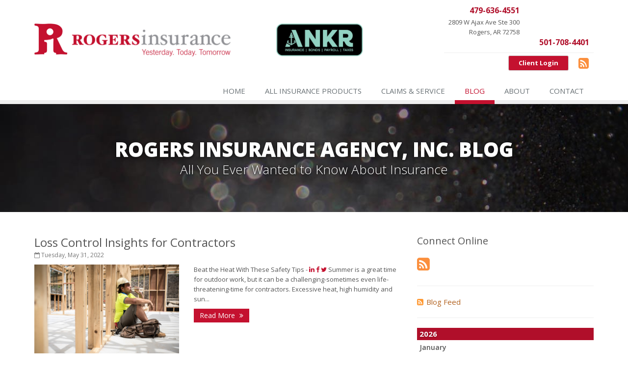

--- FILE ---
content_type: text/html
request_url: https://www.rogers-insurance.com/blog/2022/05
body_size: 11852
content:
<!DOCTYPE html><html lang="en" class="no-js"><head><meta charset="utf-8"><meta name="viewport" content="width=device-width, initial-scale=1.0"><link rel="preconnect" href="https://fonts.gstatic.com"><link href="https://fonts.googleapis.com/css2?family=Open+Sans:wght@300;400;600;700;800&amp;display=swap" rel="stylesheet"><link rel="preload" href="/fonts/fontawesome-webfont.woff2?v=4.5.0" as="font" type="font/woff2" crossorigin><link href="/stylesheets/site.v1767831780.css" media="all" rel="stylesheet" type="text/css"/><meta name="keywords" content="Rogers AR car insurance, Rogers AR home insurance, Rogers car insurance, Rogers home insurance, Rogers AR insurance agent"/><meta name="description" content="Read the Rogers Insurance Agency, Inc. blog for local, interesting and up-to-date insurance news."/><meta property="og:title" content="Insurance Blog | Rogers Insurance"/><meta property="og:url" content="https://www.rogers-insurance.com/blog"/><meta property="og:image" content="https://www.rogers-insurance.com/apple-touch-icon.png"/><meta property="og:image:width" content="200"/><meta property="og:image:height" content="200"/><meta property="og:description" content="Read the Rogers Insurance Agency, Inc. blog for local, interesting and up-to-date insurance news."/><meta property="og:site_name" content="www.rogers-insurance.com"/><title>Insurance Blog | Rogers Insurance Agency, Inc. in Rogers, Arkansas</title><link rel="alternate" type="application/rss+xml" title="Insurance News RSS Feed" href="/blog/feed.xml"/><link rel="canonical" href="https://www.rogers-insurance.com/blog/2022/05"/><script id="gase" data-pt="Insurance Blog">/*<![CDATA[*/!function(i,s,o,g,r,a,m){i.GoogleAnalyticsObject=r,i[r]=i[r]||function(){(i[r].q=i[r].q||[]).push(arguments)},i[r].l=1*new Date,a=s.createElement(o),m=s.getElementsByTagName(o)[0],a.async=1,a.src=g,m.parentNode.insertBefore(a,m)}(window,document,"script","//www.google-analytics.com/analytics.js","ga"),ga("create","UA-52883744-61","auto");var gase=document.getElementById("gase");gase&&ga("set","title",gase.getAttribute("data-pt")),ga("send","pageview");/*]]>*/</script></head><body class="news-pg blog-lt"><div class="a11y-help"><a href="#content" class="a11y-skip">Skip to content</a> <a class="a11y-banner" href="/accessibility#content" title="If you are having trouble using our website, please contact us and we will be happy to help you. More info here." >Accessibility info</a></div><div class="wrapper"><div class="header"><div class="container"><div class="logo"><a href="/"> <img src="/images/rogers-insurance-agency-inc-logo.v1741704075.jpg" alt="Rogers Insurance Agency, Inc. homepage" width="670" height="67"/> </a></div><div class="topbar"><div class="header-contact-info"><ul class="offices"><li class="office"><a href="tel:14796364551" class="office-phone-link"><strong class="phone">479-636-4551</strong></a> <a href="/contact/Rogers" class="office-link"><div class="address">2809 W Ajax Ave Ste 300<br/>Rogers, AR 72758</div></a></li><li class="office"><a href="tel:15017084401" class="office-phone-link"><strong class="phone">501-708-4401</strong></a> <a href="/contact/central-arkansas" class="office-link"> </a></li></ul></div><ul class="header-social social-icons"><li><a href="/blog" class="blog tooltips" data-toggle="tooltip" data-placement="top" data-original-title="Blog" aria-label="Blog" ><i class="fa fa-rss-square"></i></a></li></ul><a href="https://portal.csr24.com/mvc/1733190016" class="external-service-link">Client Login</a><div class="clearfix"></div></div><button type="button" class="navbar-toggle" data-toggle="collapse" data-target=".navbar-responsive-collapse" aria-label="Toggle navigation"> <span class="sr-only">Toggle navigation</span> <span class="fa fa-bars"></span> </button></div><div class="collapse navbar-collapse navbar-responsive-collapse"><div class="container"><ul class="nav navbar-nav"><li class="nav-item-home"><a href="/">Home</a></li><li class="nav-item-insurance"><a href="/insurance-products">All Insurance Products</a></li><li class="nav-item-claims-service"><a href="/service-center">Claims &amp; Service</a></li><li class="nav-item-blog"><a href="/blog">Blog</a></li><li class="nav-item-about"><a href="/about">About</a></li><li class="nav-item-contact"><a href="/contact">Contact</a></li></ul></div></div></div><a name="content"></a><div class="page-heading photo-black-glitter"><div class="container"><h2>Rogers Insurance Agency, Inc. Blog</h2><h3>All You Ever Wanted to Know About Insurance</h3></div></div><div class="container content"><div class="row blog-page"><div class="col-md-8 md-margin-bottom-40"><div class="blog-post"><h2 class="blog-post-title"><a href="/blog/2022/05/loss-control-insights-for-contractors">Loss Control Insights for Contractors</a></h2><p class="blog-post-date"><i class="fa fa-calendar-o"></i> Tuesday, May 31, 2022</p><div class="row blog blog-medium"><div class="col-ms-5 col-sm-5 m-b-10"><img class="img-responsive" src="https://images-contentstack.emcins.com/v3/assets/blt4d28b5d480ea0a42/blt38d4f9601279e94d/619d6b2fdd6fcd0cf2950130/07-heat.jpg" alt=""></div><div class="col-ms-7"><p class="blog-post-preview"> Beat the Heat With These Safety Tips - <a href="https://www.emcins.com/losscontrol/insights-d/newsletters/contractor/2020/07-1/?utm_source=social_media_agents&amp;utm_medium=social&amp;utm_campaign=summer_social_media_agents#" class="jssocials-share-link"><span class="fa fa-linkedin jssocials-share-logo"></span><span class="jssocials-share-label sr-only">Share</span></a> <a href="https://www.emcins.com/losscontrol/insights-d/newsletters/contractor/2020/07-1/?utm_source=social_media_agents&amp;utm_medium=social&amp;utm_campaign=summer_social_media_agents#" class="jssocials-share-link"><span class="fa fa-facebook jssocials-share-logo"></span><span class="jssocials-share-label sr-only">Like</span></a> <a href="https://www.emcins.com/losscontrol/insights-d/newsletters/contractor/2020/07-1/?utm_source=social_media_agents&amp;utm_medium=social&amp;utm_campaign=summer_social_media_agents#" class="jssocials-share-link"><span class="fa fa-twitter jssocials-share-logo"></span><span class="jssocials-share-label sr-only">Tweet</span></a> Summer is a great time for outdoor work, but it can be a challenging-sometimes even life-threatening-time for contractors. Excessive heat, high humidity and sun...</p><p><a class="btn-u btn-u-sm" href="/blog/2022/05/loss-control-insights-for-contractors">Read More <i class="fa fa-angle-double-right margin-left-5"></i></a></p></div></div></div><hr><div class="blog-post"><h2 class="blog-post-title"><a href="/blog/2022/05/rental-property-insurance-basics">Rental Property Insurance Basics</a></h2><p class="blog-post-date"><i class="fa fa-calendar-o"></i> Friday, May 20, 2022</p><div class="row blog blog-medium"><div class="col-ms-5 col-sm-5 m-b-10"><img class="img-responsive" src="/images/sc.d/rental-property.v-1642784786.imgix-dz00MzUmcT02NQ__.d.v1642784786.jpg?k=cc0bdf" alt=""></div><div class="col-ms-7"><p class="blog-post-preview"> If you own a rental property, it’s no doubt a source of income for you. Therefore, you want to protect your property with the right insurance coverage. Read on to learn why you likely need <a href="/landlord-protection">rental property insurance</a>,...</p><p><a class="btn-u btn-u-sm" href="/blog/2022/05/rental-property-insurance-basics">Read More <i class="fa fa-angle-double-right margin-left-5"></i></a></p></div></div></div><hr><div class="blog-post"><h2 class="blog-post-title"><a href="/blog/2022/05/steps-following-a-car-accident-can-help-in-a-crunch">Steps following a car accident can help in a crunch</a></h2><p class="blog-post-date"><i class="fa fa-calendar-o"></i> Tuesday, May 17, 2022</p><div class="row blog blog-medium"><div class="col-ms-5 col-sm-5 m-b-10"><img class="img-responsive" src="/images/news/65967/17947/large.d/Car-Accident-300x169.v-1652806717.imgix-dz00MzUmcT02NQ__.d.v1652806717.png?k=9a9c25" alt=""></div><div class="col-ms-7"><p class="blog-post-preview"><strong>Your first instinct after a car accident may be to call for help. Do you have a plan for what comes next? Being proactive in your response can help keep you, your passengers and your property safe while simplifying the...</strong></p><p><a class="btn-u btn-u-sm" href="/blog/2022/05/steps-following-a-car-accident-can-help-in-a-crunch">Read More <i class="fa fa-angle-double-right margin-left-5"></i></a></p></div></div></div><hr><div class="blog-post"><h2 class="blog-post-title"><a href="/blog/2022/05/avoiding-water-issues-in-your-home">Avoiding Water Issues in Your Home</a></h2><p class="blog-post-date"><i class="fa fa-calendar-o"></i> Friday, May 6, 2022</p><div class="row blog blog-medium"><div class="col-ms-5 col-sm-5 m-b-10"><img class="img-responsive" src="/images/sc.d/rain-drops.v-1633099017.imgix-dz00MzUmcT02NQ__.d.v1633099017.jpg?k=2c04e3" alt=""></div><div class="col-ms-7"><p class="blog-post-preview"> Water damage is one of the worst problems that homeowners can run into. Not only can it be incredibly expensive to repair, depending on the extent of the damage, but it can also create the potential for mold and mildew...</p><p><a class="btn-u btn-u-sm" href="/blog/2022/05/avoiding-water-issues-in-your-home">Read More <i class="fa fa-angle-double-right margin-left-5"></i></a></p></div></div></div></div><div class="col-md-4"><div class="sidebar"><div class="feature social-feature sidebar-social"><h3>Connect Online</h3><ul class="social-icons"><li><a href="/blog" class="blog tooltips" data-toggle="tooltip" data-placement="top" data-original-title="Blog" aria-label="Blog" ><i class="fa fa-rss-square"></i></a></li></ul></div><hr class="sidebar-divider"><div><a class="feed-link" href="/blog/feed.xml"><i class="fa fa-rss-square"></i>Blog Feed</a></div><hr class="sidebar-divider"><div class="blog-nav"><ul class="year-list"><li><h4><a href="/blog/2026">2026</a></h4><ul class="month-list"><li><h5><a href="/blog/2026/01">January</a></h5><ul class="article-list"><li><a href="/blog/2026/01/how-to-childproof-your-home-safety-tips-for-new-parents">How to Childproof Your Home: Safety Tips for New Parents</a></li></ul></li></ul></li><li><h4><a href="/blog/2025">2025</a></h4><ul class="month-list"><li><h5><a href="/blog/2025/12">December</a></h5><ul class="article-list"><li><a href="/blog/2025/12/hiring-vs-outsourcing-what-makes-sense-for-your-business">Hiring vs. Outsourcing: What Makes Sense for Your Business?</a></li><li><a href="/blog/2025/12/what-to-keep-in-your-car-for-emergencies">What to Keep in Your Car for Emergencies</a></li></ul></li><li><h5><a href="/blog/2025/11">November</a></h5><ul class="article-list"><li><a href="/blog/2025/11/what-seasonal-businesses-should-focus-on-during-busy-and-slow-times">What Seasonal Businesses Should Focus On During Busy and Slow Times</a></li><li><a href="/blog/2025/11/5-things-to-do-after-buying-a-new-car">5 Things to Do After Buying a New Car</a></li></ul></li><li><h5><a href="/blog/2025/10">October</a></h5><ul class="article-list"><li><a href="/blog/2025/10/the-business-benefits-of-safety-training-for-employees">The Business Benefits of Safety Training for Employees</a></li><li><a href="/blog/2025/10/what-every-homeowner-should-know-about-their-utility-shutoffs">What Every Homeowner Should Know About Their Utility Shutoffs</a></li></ul></li><li><h5><a href="/blog/2025/09">September</a></h5><ul class="article-list"><li><a href="/blog/2025/09/keeping-your-commercial-property-prepared-for-severe-weather">Keeping Your Commercial Property Prepared for Severe Weather</a></li><li><a href="/blog/2025/09/how-to-insure-a-travel-trailer-or-camper-for-the-off-season">How to Insure a Travel Trailer or Camper for the Off-Season</a></li></ul></li><li><h5><a href="/blog/2025/08">August</a></h5><ul class="article-list"><li><a href="/blog/2025/08/phishing-emails-ransomware-and-liability-a-business-owner-s-cyber-checklist">Phishing Emails, Ransomware, and Liability: A Business Owner’s Cyber Checklist</a></li><li><a href="/blog/2025/08/six-overlooked-items-you-should-add-to-your-home-inventory">Six Overlooked Items You Should Add to Your Home Inventory</a></li></ul></li><li><h5><a href="/blog/2025/07">July</a></h5><ul class="article-list"><li><a href="/blog/2025/07/how-to-prepare-your-business-for-a-natural-disaster">How to Prepare Your Business for a Natural Disaster</a></li><li><a href="/blog/2025/07/backyard-safety-tips-for-fire-water-and-everything-in-between">Backyard Safety Tips for Fire, Water, and Everything in Between</a></li></ul></li><li><h5><a href="/blog/2025/06">June</a></h5><ul class="article-list"><li><a href="/blog/2025/06/common-commercial-insurance-mistakes-and-how-to-avoid-them">Common Commercial Insurance Mistakes (and How to Avoid Them)</a></li><li><a href="/blog/2025/06/insurance-tips-for-first-time-homebuyers">Insurance Tips for First-Time Homebuyers</a></li></ul></li><li><h5><a href="/blog/2025/05">May</a></h5><ul class="article-list"><li><a href="/blog/2025/05/how-regular-equipment-maintenance-can-help-prevent-costly-claims">How Regular Equipment Maintenance Can Help Prevent Costly Claims</a></li><li><a href="/blog/2025/05/what-to-check-before-letting-your-teen-drive-the-family-car">What to Check Before Letting Your Teen Drive the Family Car</a></li></ul></li><li><h5><a href="/blog/2025/04">April</a></h5><ul class="article-list"><li><a href="/blog/2025/04/how-to-prevent-workplace-injuries-and-reduce-workers-compensation-claims">How to Prevent Workplace Injuries and Reduce Workers’ Compensation Claims</a></li><li><a href="/blog/2025/04/getting-your-rv-ready-for-spring-travel">Getting Your RV Ready for Spring Travel</a></li></ul></li><li><h5><a href="/blog/2025/03">March</a></h5><ul class="article-list"><li><a href="/blog/2025/03/insurance-considerations-when-expanding-your-business-to-a-new-location">Insurance Considerations When Expanding Your Business to a New Location</a></li><li><a href="/blog/2025/03/announcing-ankr-a-merger-of-rogers-insurance-and-the-river-company">Announcing ANKR: A Merger of Rogers Insurance and The River Company</a></li><li><a href="/blog/2025/03/is-your-home-ready-for-severe-weather-how-to-protect-your-property">Is Your Home Ready for Severe Weather? How to Protect Your Property</a></li></ul></li><li><h5><a href="/blog/2025/02">February</a></h5><ul class="article-list"><li><a href="/blog/2025/02/how-ai-and-automation-are-changing-business-insurance-needs">How AI and Automation Are Changing Business Insurance Needs</a></li><li><a href="/blog/2025/02/how-to-extend-the-life-of-your-roof-with-regular-maintenance">How to Extend the Life of Your Roof with Regular Maintenance</a></li></ul></li><li><h5><a href="/blog/2025/01">January</a></h5><ul class="article-list"><li><a href="/blog/2025/01/how-business-insurance-supports-employee-retention-and-recruitment">How Business Insurance Supports Employee Retention and Recruitment</a></li><li><a href="/blog/2025/01/emerging-trends-in-identity-theft-and-how-to-stay-ahead">Emerging Trends in Identity Theft and How to Stay Ahead</a></li></ul></li></ul></li><li><h4><a href="/blog/2024">2024</a></h4><ul class="month-list"><li><h5><a href="/blog/2024/12">December</a></h5><ul class="article-list"><li><a href="/blog/2024/12/the-annual-business-insurance-checklist-is-your-coverage-up-to-date">The Annual Business Insurance Checklist: Is Your Coverage Up to Date?</a></li><li><a href="/blog/2024/12/quick-tips-to-protect-your-vehicle-from-thieves">Quick Tips to Protect Your Vehicle from Thieves</a></li></ul></li><li><h5><a href="/blog/2024/11">November</a></h5><ul class="article-list"><li><a href="/blog/2024/11/how-seasonal-businesses-can-optimize-insurance-coverage">How Seasonal Businesses Can Optimize Insurance Coverage</a></li><li><a href="/blog/2024/11/how-major-life-events-impact-your-insurance-needs">How Major Life Events Impact Your Insurance Needs</a></li></ul></li><li><h5><a href="/blog/2024/10">October</a></h5><ul class="article-list"><li><a href="/blog/2024/10/congratulations-roland-julian">Congratulations Roland Julian!</a></li><li><a href="/blog/2024/10/cybersecurity-implications-of-ai-protecting-your-business">Cybersecurity Implications of AI: Protecting Your Business</a></li><li><a href="/blog/2024/10/choosing-the-right-umbrella-insurance-policy-a-guide-to-extra-liability-coverage">Choosing the Right Umbrella Insurance Policy: A Guide to Extra Liability Coverage</a></li></ul></li><li><h5><a href="/blog/2024/09">September</a></h5><ul class="article-list"><li><a href="/blog/2024/09/when-to-consider-commercial-umbrella-insurance">When to Consider Commercial Umbrella Insurance</a></li><li><a href="/blog/2024/09/essential-safety-gear-for-motorcyclists-a-guide-to-protection-on-the-road">Essential Safety Gear for Motorcyclists: A Guide to Protection on the Road</a></li></ul></li><li><h5><a href="/blog/2024/08">August</a></h5><ul class="article-list"><li><a href="/blog/2024/08/protecting-data-and-privacy-for-remote-workers-cybersecurity-tips-and-best-practices">Protecting Data and Privacy for Remote Workers: Cybersecurity Tips and Best Practices</a></li><li><a href="/blog/2024/08/insurance-considerations-for-newlyweds-merging-policies-and-coverage">Insurance Considerations for Newlyweds: Merging Policies and Coverage</a></li></ul></li><li><h5><a href="/blog/2024/07">July</a></h5><ul class="article-list"><li><a href="/blog/2024/07/how-to-leverage-telematics-to-improve-commercial-driver-safety">How to Leverage Telematics to Improve Commercial Driver Safety</a></li><li><a href="/blog/2024/07/avoiding-common-home-insurance-claims-during-renovations">Avoiding Common Home Insurance Claims During Renovations</a></li></ul></li><li><h5><a href="/blog/2024/06">June</a></h5><ul class="article-list"><li><a href="/blog/2024/06/does-your-business-need-workers-compensation-insurance">Does Your Business Need Workers' Compensation Insurance?</a></li><li><a href="/blog/2024/06/essential-fire-safety-tips-for-your-home">Essential Fire Safety Tips for Your Home</a></li></ul></li><li><h5><a href="/blog/2024/05">May</a></h5><ul class="article-list"><li><a href="/blog/2024/05/insurance-considerations-for-home-based-businesses">Insurance Considerations for Home-Based Businesses</a></li><li><a href="/blog/2024/05/help-keep-teen-drivers-safe-with-telematics">Help Keep Teen Drivers Safe with Telematics</a></li></ul></li><li><h5><a href="/blog/2024/04">April</a></h5><ul class="article-list"><li><a href="/blog/2024/04/help-protect-your-employees-with-workers-comp">Help Protect Your Employees With Workers’ Comp</a></li><li><a href="/blog/2024/04/the-essential-guide-to-creating-a-home-inventory-why-and-how">The Essential Guide to Creating a Home Inventory: Why and How</a></li></ul></li><li><h5><a href="/blog/2024/03">March</a></h5><ul class="article-list"><li><a href="/blog/2024/03/help-protect-your-rental-property-with-these-smart-devices">Help Protect Your Rental Property with These Smart Devices</a></li><li><a href="/blog/2024/03/tips-for-towing-a-boat-trailer-to-reduce-accidents-and-insurance-claims">Tips for Towing a Boat Trailer to Reduce Accidents and Insurance Claims</a></li></ul></li><li><h5><a href="/blog/2024/02">February</a></h5><ul class="article-list"><li><a href="/blog/2024/02/tips-to-help-protect-your-business-from-online-fraud">Tips to Help Protect Your Business From Online Fraud</a></li><li><a href="/blog/2024/02/how-to-choose-the-right-contractor-for-home-improvement-projects-and-avoid-liability-claims">How to Choose the Right Contractor for Home Improvement Projects and Avoid Liability Claims</a></li></ul></li><li><h5><a href="/blog/2024/01">January</a></h5><ul class="article-list"><li><a href="/blog/2024/01/tips-for-hiring-remote-workers-for-the-first-time">Tips for Hiring Remote Workers for the First Time</a></li><li><a href="/blog/2024/01/top-home-improvement-projects-that-can-increase-your-home-value">Top Home Improvement Projects That Can Increase Your Home Value</a></li></ul></li></ul></li><li><h4><a href="/blog/2023">2023</a></h4><ul class="month-list"><li><h5><a href="/blog/2023/12">December</a></h5><ul class="article-list"><li><a href="/blog/2023/12/is-it-time-to-review-your-business-insurance-policy">Is It Time to Review Your Business Insurance Policy?</a></li><li><a href="/blog/2023/12/preparing-your-teen-driver-for-different-road-conditions-and-situations">Preparing Your Teen Driver for Different Road Conditions and Situations</a></li></ul></li><li><h5><a href="/blog/2023/11">November</a></h5><ul class="article-list"><li><a href="/blog/2023/11/tips-for-managing-your-business-online-reputation">Tips for Managing Your Business’s Online Reputation</a></li><li><a href="/blog/2023/11/how-to-winterize-and-properly-store-your-boat">How to Winterize and Properly Store Your Boat</a></li></ul></li><li><h5><a href="/blog/2023/10">October</a></h5><ul class="article-list"><li><a href="/blog/2023/10/what-to-consider-when-expanding-your-business-out-of-state">What to Consider When Expanding Your Business Out of State</a></li><li><a href="/blog/2023/10/juice-jacking-qr-code-scams-and-other-emerging-cybercrime-trends">Juice Jacking, QR Code Scams and Other Emerging Cybercrime Trends</a></li><li><a href="/blog/2023/10/save-money-with-these-smart-home-devices-that-make-your-home-safer">Save Money With These Smart Home Devices That Make Your Home Safer</a></li></ul></li><li><h5><a href="/blog/2023/09">September</a></h5><ul class="article-list"><li><a href="/blog/2023/09/avoid-costly-liability-and-damage-claims-a-maintenance-checklist-for-rental-homes">Avoid Costly Liability and Damage Claims: A Maintenance Checklist for Rental Homes</a></li><li><a href="/blog/2023/09/renting-vs-owning-a-home-protect-your-property-no-matter-which-you-prefer">Renting vs. Owning a Home: Protect Your Property No Matter Which You Prefer</a></li></ul></li><li><h5><a href="/blog/2023/08">August</a></h5><ul class="article-list"><li><a href="/blog/2023/08/the-role-of-artificial-intelligence-in-business-opportunities-and-challenges">The Role of Artificial Intelligence in Business: Opportunities and Challenges</a></li><li><a href="/blog/2023/08/defensive-driving-techniques-to-avoid-accidents-and-insurance-claims">Defensive Driving Techniques to Avoid Accidents and Insurance Claims</a></li></ul></li><li><h5><a href="/blog/2023/07">July</a></h5><ul class="article-list"><li><a href="/blog/2023/07/oshas-top-10-most-cited-violations-for-2022">OSHA’s Top 10 Most Cited Violations for 2022</a></li><li><a href="/blog/2023/07/how-to-create-a-business-continuity-plan-to-help-protect-your-investment">How to Create a Business Continuity Plan to Help Protect Your Investment</a></li><li><a href="/blog/2023/07/what-to-look-for-when-buying-a-house-to-avoid-unnecessary-insurance-claims">What to Look for When Buying a House to Avoid Unnecessary Insurance Claims</a></li></ul></li><li><h5><a href="/blog/2023/06">June</a></h5><ul class="article-list"><li><a href="/blog/2023/06/maintenance-checklist-for-rental-homes">Maintenance Checklist for Rental Homes</a></li><li><a href="/blog/2023/06/why-home-and-auto-insurance-rates-are-continuing-to-rise-in-2023">Why home and auto insurance rates are continuing to rise in 2023</a></li><li><a href="/blog/2023/06/benefits-of-safe-driving-apps">Benefits of Safe Driving Apps</a></li><li><a href="/blog/2023/06/your-guide-to-fire-extinguisher-types">Your Guide to Fire Extinguisher Types</a></li></ul></li><li><h5><a href="/blog/2023/05">May</a></h5><ul class="article-list"><li><a href="/blog/2023/05/storm-season-prep-hailstorms-and-tornadoes">Storm Season Prep: Hailstorms and Tornadoes</a></li><li><a href="/blog/2023/05/what-to-look-for-when-hiring-safe-drivers">What to Look for When Hiring Safe Drivers</a></li><li><a href="/blog/2023/05/loss-control-insights-for-contractors-excavation-safety-questions-and-answers">Loss Control Insights for Contractors Excavation Safety Questions and Answers</a></li><li><a href="/blog/2023/05/4-water-saving-tips-for-your-garden">4 Water-Saving Tips for Your Garden</a></li></ul></li><li><h5><a href="/blog/2023/04">April</a></h5><ul class="article-list"><li><a href="/blog/2023/04/the-importance-of-cyber-liability-insurance-for-small-businesses">The Importance of Cyber Liability Insurance for Small Businesses</a></li><li><a href="/blog/2023/04/the-importance-of-uninsured-and-underinsured-motorist-coverage">The Importance of Uninsured and Underinsured Motorist Coverage</a></li></ul></li><li><h5><a href="/blog/2023/03">March</a></h5><ul class="article-list"><li><a href="/blog/2023/03/energy-efficient-landscaping-for-your-commercial-property">Energy Efficient Landscaping for Your Commercial Property</a></li><li><a href="/blog/2023/03/keep-your-home-safe-while-on-vacation">Keep Your Home Safe While on Vacation</a></li></ul></li><li><h5><a href="/blog/2023/02">February</a></h5><ul class="article-list"><li><a href="/blog/2023/02/how-to-save-money-on-commercial-auto-insurance">How to Save Money on Commercial Auto Insurance</a></li><li><a href="/blog/2023/02/who-needs-life-insurance-and-how-much-do-you-need">Who Needs Life Insurance and How Much Do You Need?</a></li></ul></li><li><h5><a href="/blog/2023/01">January</a></h5><ul class="article-list"><li><a href="/blog/2023/01/tips-for-winter-weather-driving">Tips for winter weather driving</a></li><li><a href="/blog/2023/01/how-to-shop-for-multiple-business-insurance-products">How to Shop for Multiple Business Insurance Products</a></li><li><a href="/blog/2023/01/family-emergency-preparedness-checklist">Family Emergency Preparedness Checklist</a></li></ul></li></ul></li><li><h4><a href="/blog/2022">2022</a></h4><ul class="month-list"><li><h5><a href="/blog/2022/12">December</a></h5><ul class="article-list"><li><a href="/blog/2022/12/cyber-for-professional-services">Cyber for Professional Services</a></li><li><a href="/blog/2022/12/commercial-building-fire-safety-checklist">Commercial Building Fire Safety Checklist</a></li><li><a href="/blog/2022/12/what-to-check-before-buying-a-used-car">What to Check Before Buying a Used Car</a></li></ul></li><li><h5><a href="/blog/2022/11">November</a></h5><ul class="article-list"><li><a href="/blog/2022/11/commercial-property-maintenance-checklist">Commercial Property Maintenance Checklist</a></li><li><a href="/blog/2022/11/should-i-notify-my-insurance-company-about-a-new-puppy">Should I Notify My Insurance Company About a New Puppy?</a></li></ul></li><li><h5><a href="/blog/2022/10">October</a></h5><ul class="article-list"><li><a href="/blog/2022/10/8-items-for-your-autumn-home-project-list">8 items for your autumn home project list</a></li><li><a href="/blog/2022/10/heading-back-to-the-office-help-your-team-adjust">Heading Back to the Office? Help Your Team Adjust</a></li><li><a href="/blog/2022/10/7-tips-to-protect-your-business-from-cyberattacks">7 Tips to Protect Your Business From Cyberattacks</a></li><li><a href="/blog/2022/10/ride-sharing-may-create-insurance-gaps">Ride sharing may create insurance gaps</a></li><li><a href="/blog/2022/10/how-to-choose-the-right-smart-security-camera">How to Choose the Right Smart Security Camera</a></li></ul></li><li><h5><a href="/blog/2022/09">September</a></h5><ul class="article-list"><li><a href="/blog/2022/09/avoid-these-common-business-insurance-mistakes">Avoid These Common Business Insurance Mistakes</a></li><li><a href="/blog/2022/09/things-to-know-when-shopping-for-home-and-auto-insurance">Things to Know When Shopping for Home and Auto Insurance</a></li></ul></li><li><h5><a href="/blog/2022/08">August</a></h5><ul class="article-list"><li><a href="/blog/2022/08/why-do-i-need-business-insurance">Why Do I Need Business Insurance?</a></li><li><a href="/blog/2022/08/grill-safely-with-these-outdoor-cooking-tips">Grill Safely With These Outdoor Cooking Tips</a></li></ul></li><li><h5><a href="/blog/2022/07">July</a></h5><ul class="article-list"><li><a href="/blog/2022/07/landlord-insurance-vs-renters-insurance">Landlord Insurance vs. Renters Insurance</a></li><li><a href="/blog/2022/07/simple-household-pest-control-methods">Simple Household Pest Control Methods</a></li></ul></li><li><h5><a href="/blog/2022/06">June</a></h5><ul class="article-list"><li><a href="/blog/2022/06/brewery-safety-101-the-top-5-hazards">Brewery Safety 101: The Top 5 Hazards</a></li><li><a href="/blog/2022/06/five-commonly-overlooked-business-insurance-vulnerabilities">Five Commonly Overlooked Business Insurance Vulnerabilities</a></li><li><a href="/blog/2022/06/osha-s-top-10-most-cited-violations-for-2021-safety-resources-updated-in-2022">OSHA’s Top 10 Most Cited Violations for 2021 + Safety Resources (Updated in 2022)</a></li><li><a href="/blog/2022/06/landscape-maintenance-tips-for-your-yard">Landscape Maintenance Tips for Your Yard</a></li></ul></li><li><h5><a href="/blog/2022/05">May</a></h5><ul class="article-list"><li><a href="/blog/2022/05/loss-control-insights-for-contractors">Loss Control Insights for Contractors</a></li><li><a href="/blog/2022/05/rental-property-insurance-basics">Rental Property Insurance Basics</a></li><li><a href="/blog/2022/05/steps-following-a-car-accident-can-help-in-a-crunch">Steps following a car accident can help in a crunch</a></li><li><a href="/blog/2022/05/avoiding-water-issues-in-your-home">Avoiding Water Issues in Your Home</a></li></ul></li><li><h5><a href="/blog/2022/04">April</a></h5><ul class="article-list"><li><a href="/blog/2022/04/safety-tips-for-company-vehicles">Safety Tips for Company Vehicles</a></li><li><a href="/blog/2022/04/commonly-overlooked-spring-cleaning-tasks">Commonly Overlooked Spring Cleaning Tasks</a></li></ul></li><li><h5><a href="/blog/2022/03">March</a></h5><ul class="article-list"><li><a href="/blog/2022/03/energize-the-office-with-these-energy-saving-tips">Energize the Office with These Energy-Saving Tips</a></li><li><a href="/blog/2022/03/upgrading-your-windows-how-to-choose-what-s-best-for-your-house">Upgrading Your Windows - How to Choose What's Best for Your House</a></li></ul></li><li><h5><a href="/blog/2022/02">February</a></h5><ul class="article-list"><li><a href="/blog/2022/02/rogers-insurance-named-a-2021-sapphire-agency-by-auto-owners-insurance-company">Rogers Insurance Named a 2021 Sapphire Agency by Auto-Owners Insurance Company</a></li><li><a href="/blog/2022/02/driver-qualification-checklist">Driver Qualification Checklist</a></li><li><a href="/blog/2022/02/do-i-need-business-insurance-for-my-small-business">Do I Need Business Insurance for My Small Business?</a></li><li><a href="/blog/2022/02/tips-for-saving-money-on-heating-and-cooling-your-home">Tips for Saving Money on Heating and Cooling Your Home</a></li></ul></li><li><h5><a href="/blog/2022/01">January</a></h5><ul class="article-list"><li><a href="/blog/2022/01/helpful-ways-to-support-your-remote-employees">Helpful Ways to Support Your Remote Employees</a></li><li><a href="/blog/2022/01/how-to-evaluate-and-choose-energy-efficient-appliances">How to Evaluate and Choose Energy-Efficient Appliances</a></li></ul></li></ul></li><li><h4><a href="/blog/2021">2021</a></h4><ul class="month-list"><li><h5><a href="/blog/2021/12">December</a></h5><ul class="article-list"><li><a href="/blog/2021/12/6-ways-to-improve-employee-mental-wellbeing-and-satisfaction">6 Ways to Improve Employee Mental Wellbeing and Satisfaction</a></li><li><a href="/blog/2021/12/how-to-choose-smoke-and-carbon-monoxide-detectors">How to Choose Smoke and Carbon Monoxide Detectors</a></li></ul></li><li><h5><a href="/blog/2021/11">November</a></h5><ul class="article-list"><li><a href="/blog/2021/11/how-to-scale-your-insurance-as-your-business-grows">How to Scale Your Insurance as Your Business Grows</a></li><li><a href="/blog/2021/11/how-to-make-a-fire-safety-plan">How to Make a Fire Safety Plan</a></li></ul></li><li><h5><a href="/blog/2021/10">October</a></h5><ul class="article-list"><li><a href="/blog/2021/10/5-safety-tips-to-reduce-workplace-related-injuries">5 Safety Tips to Reduce Workplace-Related Injuries</a></li><li><a href="/blog/2021/10/feeling-stressed-go-easy-on-yourself">Feeling stressed? Go easy on yourself</a></li><li><a href="/blog/2021/10/how-to-decide-if-solar-panels-are-right-for-your-home">How to Decide If Solar Panels Are Right for Your Home</a></li></ul></li><li><h5><a href="/blog/2021/09">September</a></h5><ul class="article-list"><li><a href="/blog/2021/09/roof-maintenance-faq-and-inspection-checklist">Roof Maintenance FAQ and Inspection Checklist</a></li><li><a href="/blog/2021/09/5-basic-coverage-options-new-businesses-should-consider">5 Basic Coverage Options New Businesses Should Consider</a></li><li><a href="/blog/2021/09/7-common-workplace-safety-hazards">7 Common Workplace Safety Hazards</a></li><li><a href="/blog/2021/09/how-independent-agents-are-different-from-captive-agents">How Independent Agents Are Different from Captive Agents</a></li><li><a href="/blog/2021/09/do-you-know-your-pictograms">Do you know your pictograms?</a></li></ul></li><li><h5><a href="/blog/2021/08">August</a></h5><ul class="article-list"><li><a href="/blog/2021/08/benefits-of-using-a-dash-cam">Benefits of Using a Dash Cam</a></li></ul></li><li><h5><a href="/blog/2021/07">July</a></h5><ul class="article-list"><li><a href="/blog/2021/07/swimming-safety-10-tips-for-summer">Swimming Safety: 10 Tips for Summer</a></li></ul></li><li><h5><a href="/blog/2021/06">June</a></h5><ul class="article-list"><li><a href="/blog/2021/06/why-you-may-need-personal-offense-coverage">Why You May Need Personal Offense Coverage</a></li></ul></li><li><h5><a href="/blog/2021/05">May</a></h5><ul class="article-list"><li><a href="/blog/2021/05/6-tips-to-secure-your-home-computer-network">6 Tips to secure your home computer network</a></li><li><a href="/blog/2021/05/oh-deer-tips-to-avoid-collisions">Oh, deer! Tips to avoid collisions</a></li><li><a href="/blog/2021/05/fake-job-postings-know-the-warning-signs">Fake job postings: Know the warning signs</a></li><li><a href="/blog/2021/05/your-guide-to-fire-extinguisher-types">Your Guide to Fire Extinguisher Types</a></li><li><a href="/blog/2021/05/inexpensive-fixes-for-a-safer-home">Inexpensive Fixes for a Safer Home</a></li></ul></li><li><h5><a href="/blog/2021/04">April</a></h5><ul class="article-list"><li><a href="/blog/2021/04/why-a-basic-homeowners-policy-isn-t-always-enough">Why a basic Homeowners policy isn’t always enough</a></li></ul></li><li><h5><a href="/blog/2021/03">March</a></h5><ul class="article-list"><li><a href="/blog/2021/03/10-tips-to-help-prevent-identity-theft">10 Tips to Help Prevent Identity Theft</a></li></ul></li><li><h5><a href="/blog/2021/02">February</a></h5><ul class="article-list"><li><a href="/blog/2021/02/tips-to-protect-taxpayers-from-identity-theft-during-and-after-the-pandemic">Tips to protect taxpayers from identity theft during and after the pandemic</a></li><li><a href="/blog/2021/02/be-aware-of-freezing-pipes-and-policy-provisions">Be aware of freezing pipes and policy provisions</a></li><li><a href="/blog/2021/02/walking-and-driving-in-a-winter-wonderland">Walking (and driving) in a winter wonderland</a></li><li><a href="/blog/2021/02/own-a-home-here-are-two-policy-options-you-should-know-about">Own a home? Here are two policy options you should know about</a></li><li><a href="/blog/2021/02/how-to-troubleshoot-why-your-car-wont-start-in-the-cold">How to Troubleshoot Why Your Car Won't Start in the Cold</a></li></ul></li><li><h5><a href="/blog/2021/01">January</a></h5><ul class="article-list"><li><a href="/blog/2021/01/porch-safety-should-you-leave-the-lights-on">Porch Safety: Should You Leave the Lights On?</a></li></ul></li></ul></li><li><h4><a href="/blog/2020">2020</a></h4><ul class="month-list"><li><h5><a href="/blog/2020/12">December</a></h5><ul class="article-list"><li><a href="/blog/2020/12/find-your-main-water-valve-before-crisis-strikes">Find your main water valve before crisis strikes</a></li><li><a href="/blog/2020/12/the-cold-is-setting-in-5-tips-to-keep-warm">The cold is setting in; 5 tips to keep warm</a></li><li><a href="/blog/2020/12/drowsy-driving">Drowsy Driving</a></li><li><a href="/blog/2020/12/dont-delay-start-thinking-about-winterizing-your-rv-today">Don’t Delay — Start Thinking About Winterizing Your RV Today</a></li></ul></li><li><h5><a href="/blog/2020/11">November</a></h5><ul class="article-list"><li><a href="/blog/2020/11/do-you-need-commercial-life-insurance">Do You Need Commercial Life Insurance?</a></li><li><a href="/blog/2020/11/10-things-to-do-to-prepare-your-home-for-fall">10 Things to do to Prepare Your Home for Fall</a></li><li><a href="/blog/2020/11/winter-roof-prep-faqs">Winter Roof Prep FAQs</a></li></ul></li><li><h5><a href="/blog/2020/10">October</a></h5><ul class="article-list"><li><a href="/blog/2020/10/a-guide-to-hiring-safe-drivers">A Guide to Hiring Safe Drivers</a></li><li><a href="/blog/2020/10/5-steps-to-help-combat-opioid-abuse-in-your-workplace">5 Steps to Help Combat Opioid Abuse in Your Workplace</a></li><li><a href="/blog/2020/10/key-persons-include-more-than-executives">"Key Persons" Include More Than Executives</a></li><li><a href="/blog/2020/10/select-the-right-hard-hat-for-your-jobsite">Select the Right Hard Hat For Your Jobsite</a></li><li><a href="/blog/2020/10/its-back-to-school-time-is-your-house-ready">It’s Back-to-School Time — Is Your House Ready?</a></li></ul></li><li><h5><a href="/blog/2020/09">September</a></h5><ul class="article-list"><li><a href="/blog/2020/09/brad-julian-ones-to-watch-2020">Brad Julian....Ones to watch 2020</a></li><li><a href="/blog/2020/09/eyestrain-101">Eyestrain 101</a></li><li><a href="/blog/2020/09/more-than-1-5-million-deer-vehicle-collisions-occur-each-year">More Than 1.5 Million Deer-Vehicle Collisions Occur Each Year</a></li><li><a href="/blog/2020/09/stay-safe-during-hurricane-season">Stay Safe During Hurricane Season</a></li><li><a href="/blog/2020/09/what-can-you-do-to-prevent-back-injuries">What Can You Do to Prevent Back Injuries?</a></li><li><a href="/blog/2020/09/tips-for-power-tool-safety">Tips for Power Tool Safety</a></li></ul></li><li><h5><a href="/blog/2020/08">August</a></h5><ul class="article-list"><li><a href="/blog/2020/08/what-is-water-backup-coverage-and-why-is-it-important">What is water backup coverage and why is it important?</a></li></ul></li><li><h5><a href="/blog/2020/07">July</a></h5><ul class="article-list"><li><a href="/blog/2020/07/how-to-update-your-home-without-spending-thousands">How to Update your Home — Without Spending Thousands</a></li><li><a href="/blog/2020/07/strategies-to-protect-yourself-from-cyber-security-risks">Strategies to protect yourself from cyber security risks</a></li></ul></li><li><h5><a href="/blog/2020/06">June</a></h5><ul class="article-list"><li><a href="/blog/2020/06/i-just-bought-a-new-car-what-insurance-coverage-do-i-need">I Just Bought a New Car. What Insurance Coverage Do I Need?</a></li></ul></li><li><h5><a href="/blog/2020/05">May</a></h5><ul class="article-list"><li><a href="/blog/2020/05/osha-updates-guidance-on-covid-19-illness-in-workplace">OSHA updates guidance on COVID-19 illness in workplace</a></li><li><a href="/blog/2020/05/keep-your-pets-safe-in-a-disaster">Keep Your Pets Safe in a Disaster</a></li></ul></li><li><h5><a href="/blog/2020/04">April</a></h5><ul class="article-list"><li><a href="/blog/2020/04/do-you-have-adequate-homeowner-insurance-coverage">Do you have adequate homeowner insurance coverage?</a></li></ul></li><li><h5><a href="/blog/2020/02">February</a></h5><ul class="article-list"><li><a href="/blog/2020/02/5-carbon-monoxide-safety-tips">5 Carbon Monoxide Safety Tips</a></li></ul></li></ul></li></ul></div></div></div></div></div><div class="footer-v1" role="contentinfo"><div class="footer"><div class="container"><div class="row"><div class="col-ms-6 col-sm-6 col-md-3 md-margin-bottom-40"><div class="headline"><h2>About Us</h2></div><p> Rogers Insurance Agency, Inc. is an independent insurance agency with two offices in Rogers.</p><p><a href="tel:479-636-4551">Give us a call</a>, <a href="/contact">contact us</a>, or <a href="/insurance-products">request a quote online</a> to find out how we can save you money.</p><hr><ul class="inline-links"><li><a href="/">Home</a></li><li><a href="/about">About</a></li><li><a href="/contact">Contact</a></li><li><a href="/sitemap">Sitemap</a></li></ul></div><div class="col-ms-6 col-sm-6 col-md-3 md-margin-bottom-40"><div class="posts"><div class="headline"><h2>Recent Articles</h2></div><ul class="list-unstyled latest-list"><li><a href="/blog/2026/01/how-to-childproof-your-home-safety-tips-for-new-parents"> How to Childproof Your Home: Safety Tips for New Parents <small>January 7, 2026</small> </a></li><li><a href="/blog/2025/12/hiring-vs-outsourcing-what-makes-sense-for-your-business"> Hiring vs. Outsourcing: What Makes Sense for Your Business? <small>December 18, 2025</small> </a></li><li><a href="/blog/2025/12/what-to-keep-in-your-car-for-emergencies"> What to Keep in Your Car for Emergencies <small>December 8, 2025</small> </a></li></ul></div></div><div class="clearfix visible-ms-block visible-sm-block"></div><div class="col-ms-6 col-sm-6 col-md-3 md-margin-bottom-40"><div class="headline"><h2>Quick Links</h2></div><ul class="list-unstyled link-list"><li><a href="/about" class="xs-p-tb-10">About Us<i class="fa fa-angle-right"></i></a></li><li><a href="/contact" class="xs-p-tb-10">Contact Us<i class="fa fa-angle-right"></i></a></li><li><a href="/service-center" class="xs-p-tb-10">Service Center<i class="fa fa-angle-right"></i></a></li><li><a href="/insurance-products" class="xs-p-tb-10">Insurance Products<i class="fa fa-angle-right"></i></a></li><li><a href="/insurance-products" class="xs-p-tb-10">Get an Insurance Quote<i class="fa fa-angle-right"></i></a></li><li><a href="/insurance-companies" class="xs-p-tb-10">Companies We Represent<i class="fa fa-angle-right"></i></a></li><li><a href="/staff-directory" class="xs-p-tb-10">Staff Directory<i class="fa fa-angle-right"></i></a></li></ul></div><div class="col-ms-6 col-sm-6 col-md-3 map-img md-margin-bottom-40"><div class="headline"><h2>Contact Us</h2></div><div class="office"><a href="/contact/Rogers" class="office-link xs-p-tb-10"><div class="office-name"><strong>Rogers Office</strong></div><div class="office-address">2809 W Ajax Ave Ste 300<br/>Rogers, AR 72758</div></a> <a href="tel:14796364551" class="office-phone-link"><strong>479-636-4551</strong></a></div><div class="office"><a href="/contact/central-arkansas" class="office-link xs-p-tb-10"><div class="office-name"><strong>Central Arkansas Office</strong></div></a> <a href="tel:15017084401" class="office-phone-link"><strong>501-708-4401</strong></a></div></div></div></div></div><div class="copyright"><div class="container"><div class="row"><div class="col-md-8"><p> &copy; 2026 Rogers Insurance Agency, Inc. | <a href="/search">Search</a> | <a href="/privacy-policy">Privacy</a> | <a href="/disclaimer">Disclaimer</a> | <a href="/accessibility">Accessibility</a> | <a href="https://www.lightrailsites.com/?ref=rogers-insurance.com" rel="nofollow" target="_blank" >Website by <small><b>BT</b></small></a></p></div><div class="col-md-4"><ul class="footer-socials list-inline"><li><a href="/blog" class="blog tooltips" data-toggle="tooltip" data-placement="top" data-original-title="Blog" aria-label="Blog" ><i class="fa fa-rss-square"></i></a></li></ul></div></div></div></div></div></div><script src="/javascripts/site.v1767831780.js" type="text/javascript"></script><!--[if lt IE 9]><script src="/javascripts/lt-ie9.v1767831780.js" type="text/javascript"></script><![endif]--></body></html>

--- FILE ---
content_type: text/plain
request_url: https://www.google-analytics.com/j/collect?v=1&_v=j102&a=1112048701&t=pageview&_s=1&dl=https%3A%2F%2Fwww.rogers-insurance.com%2Fblog%2F2022%2F05&ul=en-us%40posix&dt=Insurance%20Blog&sr=1280x720&vp=1280x720&_u=YEBAAEABAAAAACACI~&jid=2091989516&gjid=441813065&cid=1816592646.1768726528&tid=UA-52883744-61&_gid=814020972.1768726528&_r=1&_slc=1&z=1860392413
body_size: -453
content:
2,cG-RMK08J0RTZ